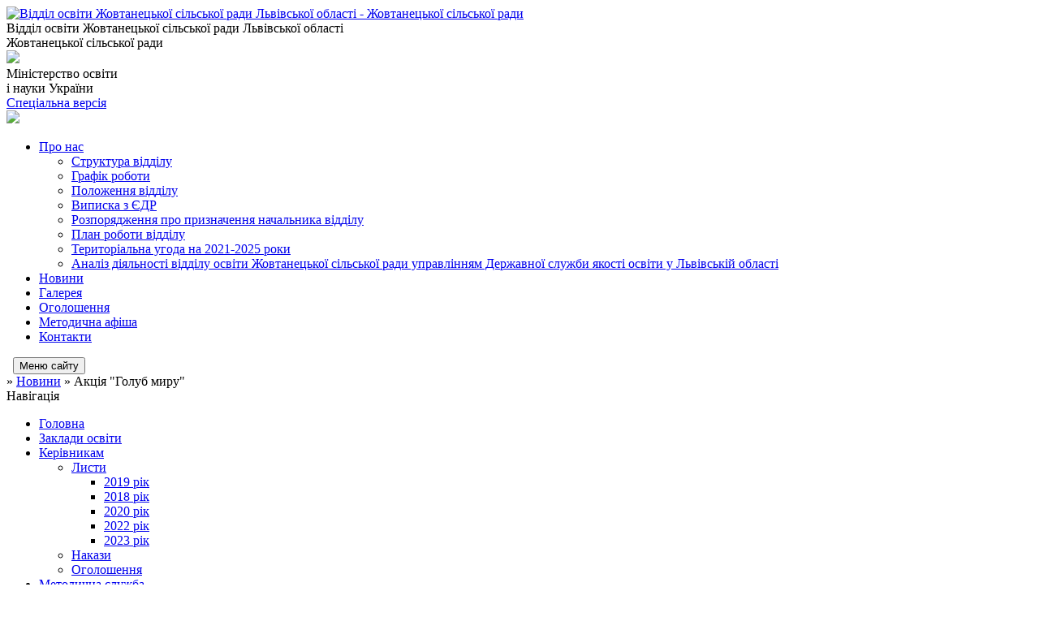

--- FILE ---
content_type: text/html; charset=UTF-8
request_url: https://edu.zhovtanetska-gromada.gov.ua/news/18-48-00-25-09-2018/
body_size: 8609
content:
<!DOCTYPE html>
<html lang="ua">
<head>
	<!--[if IE]><meta http-equiv="X-UA-Compatible" content="IE=edge"><![endif]-->
	<meta charset="utf-8">
	<meta name="viewport" content="width=device-width, initial-scale=1">
	<!--[if IE]><script>
		document.createElement('header');
		document.createElement('nav');
		document.createElement('main');
		document.createElement('section');
		document.createElement('article');
		document.createElement('aside');
		document.createElement('footer');
		document.createElement('figure');
		document.createElement('figcaption');
	</script><![endif]-->
	<title>Акція &quot;Голуб миру&quot;</title>
	<meta name="description" content="  21 вересня &amp;ndash; Міжнародний день миру. Сьогодні кожний громадянин України виборює мир та спокій для нашої рідної землі. І це в особливий спосіб зробили діти в Жовтанецькому НВК &amp;quot;ЗНЗ І-ІІ ст.-ДНЗ&amp;quot;, виборюючи мир &amp;ndash; т">
	<meta name="keywords" content="Акція, &amp;quot;Голуб, миру&amp;quot;">

	
		<meta property="og:image" content="https://rada.info/upload/users_files/41420942/d79c6ea6d8c4da1660d5104ef09479ec.png">
	<meta property="og:image:width" content="960">
	<meta property="og:image:height" content="720">
				<meta property="og:description" content="&amp;nbsp; 21 вересня &amp;ndash; Міжнародний день миру. Сьогодні кожний громадянин України виборює мир та спокій для нашої рідної землі. І це в особливий спосіб зробили діти в Жовтанецькому НВК &amp;quot;ЗНЗ І-ІІ ст.-ДНЗ&amp;quot;, виборюючи мир &amp;ndash; творчістю! Адже, творчість &amp;ndash; це єдина зброя, яка в них є.&amp;nbsp; 24 вересня 2018 року у нас пройшла акція &amp;ldquo;Голуб миру&amp;rdquo;, учні прослухали історію свята ,переглянули відео ролик, а також мали змогу виготовити паперових голубів і почепити їх на карту України, побажавши усім добра і мирного неба.&amp;nbsp;&amp;nbsp;">
			
	<link rel="apple-touch-icon" sizes="57x57" href="https://osv.org.ua/apple-icon-57x57.png">
	<link rel="apple-touch-icon" sizes="60x60" href="https://osv.org.ua/apple-icon-60x60.png">
	<link rel="apple-touch-icon" sizes="72x72" href="https://osv.org.ua/apple-icon-72x72.png">
	<link rel="apple-touch-icon" sizes="76x76" href="https://osv.org.ua/apple-icon-76x76.png">
	<link rel="apple-touch-icon" sizes="114x114" href="https://osv.org.ua/apple-icon-114x114.png">
	<link rel="apple-touch-icon" sizes="120x120" href="https://osv.org.ua/apple-icon-120x120.png">
	<link rel="apple-touch-icon" sizes="144x144" href="https://osv.org.ua/apple-icon-144x144.png">
	<link rel="apple-touch-icon" sizes="152x152" href="https://osv.org.ua/apple-icon-152x152.png">
	<link rel="apple-touch-icon" sizes="180x180" href="https://osv.org.ua/apple-icon-180x180.png">
	<link rel="icon" type="image/png" sizes="192x192"  href="https://osv.org.ua/android-icon-192x192.png">
	<link rel="icon" type="image/png" sizes="32x32" href="https://osv.org.ua/favicon-32x32.png">
	<link rel="icon" type="image/png" sizes="96x96" href="https://osv.org.ua/favicon-96x96.png">
	<link rel="icon" type="image/png" sizes="16x16" href="https://osv.org.ua/favicon-16x16.png">
	<link rel="manifest" href="https://osv.org.ua/manifest.json">
	<meta name="msapplication-TileColor" content="#ffffff">
	<meta name="msapplication-TileImage" content="https://osv.org.ua/ms-icon-144x144.png">
	<meta name="theme-color" content="#ffffff">

	<meta name="google-site-verification" content="zrfBwQzF0QENHMpYTNSTzrvUV_8QhaIiQtzp9VpxfTc" />

		<meta name="robots" content="">
	
	<link href="https://fonts.googleapis.com/css?family=Merriweather:400i,700|Roboto:400,400i,700,700i&amp;subset=cyrillic-ext" rel="stylesheet">
	<link rel="stylesheet" href="//osv.org.ua/themes/km/css/styles_vip.css?v=2.21">
	<link rel="stylesheet" href="//osv.org.ua/themes/km/css/2607/theme_vip.css?v=1768355326">
	<!--[if lt IE 9]>
	<script src="https://oss.maxcdn.com/html5shiv/3.7.2/html5shiv.min.js"></script>
	<script src="https://oss.maxcdn.com/respond/1.4.2/respond.min.js"></script>
	<![endif]-->
	<!--[if gte IE 9]>
	<style type="text/css">
		.gradient { filter: none; }
	</style>
	<![endif]-->

</head>
<body class="">



	
	<div class="wrap">
		
		<header>
			<div class="logo">
				<a href="https://edu.zhovtanetska-gromada.gov.ua/" id="logo" class="form_2">
					<img src="https://rada.info/upload/users_files/41420942/gerb/yAA__zA-01.png" alt="Відділ освіти Жовтанецької сільської ради Львівської області - Жовтанецької сільської ради">
				</a>
			</div>
			<div class="title">
				<div class="slogan_1">Відділ освіти Жовтанецької сільської ради Львівської області</div>
				<div class="slogan_2">Жовтанецької сільської ради</div>
			</div>
            			<div class="gov_ua_block">
				<img src="//osv.org.ua/themes/km/img/gerb.png" class="gerb">
				<div class="title2">
					<span>Міністерство освіти <br> і науки України</span>
				</div>
			</div>
            			            			<div class="alt_link">
				<a href="//alt.edu.zhovtanetska-gromada.gov.ua/" class="btn" rel="nofollow">Спеціальна версія</a>
			</div>
            			<div class="head_search">
				<a href="https://edu.zhovtanetska-gromada.gov.ua/search/" class="show_search"><img class="svg ico" src="//osv.org.ua/themes/km/img/ico/search_ico.svg"></a>
			</div>
						
		</header>
		
		<section class="top_nav">
			<nav class="main_menu">
				<ul>
										<li>
						<a href="https://edu.zhovtanetska-gromada.gov.ua/pro-nas-17-26-48-30-05-2023/"><span>Про нас</span></a>
												<ul>
														<li>
								<a href="https://edu.zhovtanetska-gromada.gov.ua/struktura-viddilu-17-28-10-30-05-2023/">Структура відділу</a>
															</li>
														<li>
								<a href="https://edu.zhovtanetska-gromada.gov.ua/grafik-roboti-17-28-24-30-05-2023/">Графік роботи</a>
															</li>
														<li>
								<a href="https://edu.zhovtanetska-gromada.gov.ua/polozhennya-viddilu-17-28-42-30-05-2023/">Положення відділу</a>
															</li>
														<li>
								<a href="https://edu.zhovtanetska-gromada.gov.ua/vipiska-z-edr-17-28-59-30-05-2023/">Виписка з ЄДР</a>
															</li>
														<li>
								<a href="https://edu.zhovtanetska-gromada.gov.ua/rozporyadzhennya-pro-priznachennya-nachalnika-viddilu-17-29-29-30-05-2023/">Розпорядження про призначення начальника відділу</a>
															</li>
														<li>
								<a href="https://edu.zhovtanetska-gromada.gov.ua/plan-roboti-viddilu-17-30-15-30-05-2023/">План роботи відділу</a>
															</li>
														<li>
								<a href="https://edu.zhovtanetska-gromada.gov.ua/teritorialna-ugoda-na-20212025-roki-17-31-28-30-05-2023/">Територіальна угода на 2021-2025 роки</a>
															</li>
														<li>
								<a href="https://edu.zhovtanetska-gromada.gov.ua/analiz-diyalnosti-viddilu-osviti-zhovtaneckoi-silskoi-radi-10-07-59-13-07-2023/">Аналіз діяльності відділу освіти Жовтанецької сільської ради управлінням Державної служби якості освіти у Львівській області</a>
															</li>
																				</ul>
											</li>
										<li class="active">
						<a href="https://edu.zhovtanetska-gromada.gov.ua/news/"><span>Новини</span></a>
											</li>
										<li>
						<a href="https://edu.zhovtanetska-gromada.gov.ua/photo/"><span>Галерея</span></a>
											</li>
										<li>
						<a href="https://edu.zhovtanetska-gromada.gov.ua/ogoloshennya-15-40-48-11-08-2022/"><span>Оголошення</span></a>
											</li>
										<li>
						<a href="https://edu.zhovtanetska-gromada.gov.ua/more_news/"><span>Методична афіша</span></a>
											</li>
										<li>
						<a href="https://edu.zhovtanetska-gromada.gov.ua/feedback/"><span>Контакти</span></a>
											</li>
														</ul>
			</nav>
			&nbsp;
			<button class="menu-button" id="open-button"><i class="fas fa-bars"></i> Меню сайту</button>
							
		</section>
				
		<section class="bread_crumbs">
		<div xmlns:v="http://rdf.data-vocabulary.org/#"><a href="/"><i class="fa fa-home"></i></a> &raquo; <a href="/news/">Новини</a>  &raquo; <span>Акція "Голуб миру"</span></div>
	</section>
	
	<section class="center_block">
		<div class="row">
			<div class="grid-25 fr">
				<aside>
				
					<div class="sidebar_title">Навігація</div>
					
					<nav class="sidebar_menu">
						<ul>
														<li class="">
								<a href="https://edu.zhovtanetska-gromada.gov.ua/main/"><span>Головна</span></a>
															</li>
														<li class="">
								<a href="https://edu.zhovtanetska-gromada.gov.ua/navchalni-zakladi-11-46-05-11-10-2017/"><span>Заклади освіти</span></a>
															</li>
														<li class=" has-sub">
								<a href="https://edu.zhovtanetska-gromada.gov.ua/docs/"><span>Керівникам</span></a>
																<ul>
																		<li class=" has-sub">
										<a href="https://edu.zhovtanetska-gromada.gov.ua/listi-20-07-04-15-01-2018/"><span>Листи</span></a>
																				<ul>
																						<li><a href="https://edu.zhovtanetska-gromada.gov.ua/2019-rik-14-14-31-24-02-2020/"><span>2019 рік</span></a></li>
																						<li><a href="https://edu.zhovtanetska-gromada.gov.ua/2018-rik-14-18-13-24-02-2020/"><span>2018 рік</span></a></li>
																						<li><a href="https://edu.zhovtanetska-gromada.gov.ua/2020-rik-11-33-08-20-01-2021/"><span>2020 рік</span></a></li>
																						<li><a href="https://edu.zhovtanetska-gromada.gov.ua/2022-10-34-44-01-02-2022/"><span>2022 рік</span></a></li>
																						<li><a href="https://edu.zhovtanetska-gromada.gov.ua/2023-17-05-26-24-01-2023/"><span>2023 рік</span></a></li>
																																</ul>
																			</li>
																		<li class="">
										<a href="https://edu.zhovtanetska-gromada.gov.ua/nakazi-20-07-23-15-01-2018/"><span>Накази</span></a>
																			</li>
																		<li class="">
										<a href="https://edu.zhovtanetska-gromada.gov.ua/ogoloshennya-20-08-12-15-01-2018/"><span>Оголошення</span></a>
																			</li>
																										</ul>
															</li>
														<li class=" has-sub">
								<a href="https://edu.zhovtanetska-gromada.gov.ua/metodichna-sluzhba-11-19-22-11-01-2018/"><span>Методична служба</span></a>
																<ul>
																		<li class="">
										<a href="https://edu.zhovtanetska-gromada.gov.ua/plan-roboti-15-32-05-11-01-2018/"><span>План роботи</span></a>
																			</li>
																		<li class="">
										<a href="https://edu.zhovtanetska-gromada.gov.ua/zastupniku-direktora-z-navchalnovihovnoi-roboti-10-10-30-14-08-2018/"><span>Заступнику директора з навчально-виховної роботи</span></a>
																			</li>
																		<li class="">
										<a href="https://edu.zhovtanetska-gromada.gov.ua/vihovna-robota-16-17-51-11-01-2018/"><span>Виховна робота</span></a>
																			</li>
																		<li class="">
										<a href="https://edu.zhovtanetska-gromada.gov.ua/metodichna-sluzhba-15-19-23-11-01-2018/"><span>Молодому вчителю</span></a>
																			</li>
																		<li class="">
										<a href="https://edu.zhovtanetska-gromada.gov.ua/innovacijna-diyalnist-16-18-48-11-01-2018/"><span>Інноваційна діяльність</span></a>
																			</li>
																		<li class=" has-sub">
										<a href="https://edu.zhovtanetska-gromada.gov.ua/pochatkova-osvita-20-13-08-15-01-2018/"><span>Початкова освіта</span></a>
																				<ul>
																						<li><a href="https://edu.zhovtanetska-gromada.gov.ua/normativnopravove-zabezpechennya-21-43-12-23-07-2018/"><span>Нормативно-правове забезпечення</span></a></li>
																						<li><a href="https://edu.zhovtanetska-gromada.gov.ua/konspekti-urokiv-1-klas-21-44-33-23-07-2018/"><span>Конспекти уроків 1 клас</span></a></li>
																						<li><a href="https://edu.zhovtanetska-gromada.gov.ua/konspekti-urokiv-2-klas-21-45-04-23-07-2018/"><span>Конспекти уроків 2 клас</span></a></li>
																						<li><a href="https://edu.zhovtanetska-gromada.gov.ua/konspekti-urokiv-3-klas-21-45-33-23-07-2018/"><span>Конспекти уроків 3 клас</span></a></li>
																						<li><a href="https://edu.zhovtanetska-gromada.gov.ua/konspekti-urokiv-4-klas-21-45-58-23-07-2018/"><span>Конспекти уроків 4 клас</span></a></li>
																																</ul>
																			</li>
																		<li class=" has-sub">
										<a href="https://edu.zhovtanetska-gromada.gov.ua/anglijska-mova-20-13-43-15-01-2018/"><span>Англійська мова</span></a>
																				<ul>
																						<li><a href="https://edu.zhovtanetska-gromada.gov.ua/normativnopravove-zabezpechennya-22-14-16-23-07-2018/"><span>Нормативно-правове забезпечення</span></a></li>
																																</ul>
																			</li>
																		<li class=" has-sub">
										<a href="https://edu.zhovtanetska-gromada.gov.ua/ukrainska-mova-ta-literatura-20-14-28-15-01-2018/"><span>Українська мова та література</span></a>
																				<ul>
																						<li><a href="https://edu.zhovtanetska-gromada.gov.ua/normativnopravove-zabezpechennya-22-14-37-23-07-2018/"><span>Нормативно-правове забезпечення</span></a></li>
																																</ul>
																			</li>
																		<li class=" has-sub">
										<a href="https://edu.zhovtanetska-gromada.gov.ua/zarubizhna-literatura-20-15-01-15-01-2018/"><span>Зарубіжна література</span></a>
																				<ul>
																						<li><a href="https://edu.zhovtanetska-gromada.gov.ua/normativnopravove-zabezpechennya-22-14-58-23-07-2018/"><span>Нормативно-правове забезпечення</span></a></li>
																																</ul>
																			</li>
																		<li class=" has-sub">
										<a href="https://edu.zhovtanetska-gromada.gov.ua/matematika-20-15-41-15-01-2018/"><span>Математика</span></a>
																				<ul>
																						<li><a href="https://edu.zhovtanetska-gromada.gov.ua/normativnopravove-zabezpechennya-22-17-30-23-07-2018/"><span>Нормативно-правове забезпечення</span></a></li>
																																</ul>
																			</li>
																		<li class=" has-sub">
										<a href="https://edu.zhovtanetska-gromada.gov.ua/informatika-20-16-41-15-01-2018/"><span>Інформатика</span></a>
																				<ul>
																						<li><a href="https://edu.zhovtanetska-gromada.gov.ua/normativnopravove-zabezpechennya-22-17-47-23-07-2018/"><span>Нормативно-правове забезпечення</span></a></li>
																																</ul>
																			</li>
																		<li class=" has-sub">
										<a href="https://edu.zhovtanetska-gromada.gov.ua/fizika-ta-astronomiya-20-17-07-15-01-2018/"><span>Фізика та астрономія</span></a>
																				<ul>
																						<li><a href="https://edu.zhovtanetska-gromada.gov.ua/normativnopravove-zabezpechennya-22-18-06-23-07-2018/"><span>Нормативно-правове забезпечення</span></a></li>
																						<li><a href="https://edu.zhovtanetska-gromada.gov.ua/konspekti-urokiv-22-18-59-23-07-2018/"><span>Конспекти уроків</span></a></li>
																																</ul>
																			</li>
																		<li class=" has-sub">
										<a href="https://edu.zhovtanetska-gromada.gov.ua/himiya-20-17-26-15-01-2018/"><span>Хімія</span></a>
																				<ul>
																						<li><a href="https://edu.zhovtanetska-gromada.gov.ua/normativnopravove-zabezpechennya-22-21-49-23-07-2018/"><span>Нормативно-правове забезпечення</span></a></li>
																																</ul>
																			</li>
																		<li class="">
										<a href="https://edu.zhovtanetska-gromada.gov.ua/biologiya-ta-ekologiya-09-58-18-14-08-2018/"><span>Біологія та екологія</span></a>
																			</li>
																		<li class=" has-sub">
										<a href="https://edu.zhovtanetska-gromada.gov.ua/biologiya-ta-ekologiya-20-17-47-15-01-2018/"><span>Природознавство</span></a>
																				<ul>
																						<li><a href="https://edu.zhovtanetska-gromada.gov.ua/normativnopravove-zabezpechennya-17-00-55-23-07-2018/"><span>Нормативно-правове забезпечення</span></a></li>
																						<li><a href="https://edu.zhovtanetska-gromada.gov.ua/konspekti-urokiv-z-prirodoznavstva-17-06-33-23-07-2018/"><span>Конспекти уроків з природознавства</span></a></li>
																																</ul>
																			</li>
																		<li class=" has-sub">
										<a href="https://edu.zhovtanetska-gromada.gov.ua/geografiya-ta-ekonomika-20-18-21-15-01-2018/"><span>Географія та економіка</span></a>
																				<ul>
																						<li><a href="https://edu.zhovtanetska-gromada.gov.ua/normativnopravove-zabezpechennya-22-22-14-23-07-2018/"><span>Нормативно-правове забезпечення</span></a></li>
																																</ul>
																			</li>
																		<li class=" has-sub">
										<a href="https://edu.zhovtanetska-gromada.gov.ua/zahist-vitchizni-20-18-54-15-01-2018/"><span>Захист Вітчизни</span></a>
																				<ul>
																						<li><a href="https://edu.zhovtanetska-gromada.gov.ua/normativnopravove-zabezpechennya-22-22-32-23-07-2018/"><span>Нормативно-правове забезпечення</span></a></li>
																						<li><a href="https://edu.zhovtanetska-gromada.gov.ua/prezentacii-22-23-15-23-07-2018/"><span>Презентації</span></a></li>
																																</ul>
																			</li>
																		<li class=" has-sub">
										<a href="https://edu.zhovtanetska-gromada.gov.ua/istoriya-20-15-27-15-01-2018/"><span>Історія</span></a>
																				<ul>
																						<li><a href="https://edu.zhovtanetska-gromada.gov.ua/normativnopravove-zabezpechennya-22-15-20-23-07-2018/"><span>Нормативно-правове забезпечення</span></a></li>
																																</ul>
																			</li>
																		<li class=" has-sub">
										<a href="https://edu.zhovtanetska-gromada.gov.ua/pravoznavstvo-20-19-44-15-01-2018/"><span>Правознавство</span></a>
																				<ul>
																						<li><a href="https://edu.zhovtanetska-gromada.gov.ua/normativnopravove-zabezpechennya-22-27-03-23-07-2018/"><span>Нормативно-правове забезпечення</span></a></li>
																																</ul>
																			</li>
																		<li class=" has-sub">
										<a href="https://edu.zhovtanetska-gromada.gov.ua/gromadyanska-osvita-09-19-30-14-08-2018/"><span>Громадянська освіта</span></a>
																				<ul>
																						<li><a href="https://edu.zhovtanetska-gromada.gov.ua/normativni-dokumenti-09-21-25-14-08-2018/"><span>Нормативно-правове забезпечення</span></a></li>
																																</ul>
																			</li>
																		<li class=" has-sub">
										<a href="https://edu.zhovtanetska-gromada.gov.ua/ohe-20-20-41-15-01-2018/"><span>ОХЕ</span></a>
																				<ul>
																						<li><a href="https://edu.zhovtanetska-gromada.gov.ua/normativnopravove-zabezpechennya-22-27-59-23-07-2018/"><span>Нормативно-правове забезпечення</span></a></li>
																																</ul>
																			</li>
																		<li class=" has-sub">
										<a href="https://edu.zhovtanetska-gromada.gov.ua/fizichna-kultura-20-21-04-15-01-2018/"><span>Фізична культура</span></a>
																				<ul>
																						<li><a href="https://edu.zhovtanetska-gromada.gov.ua/normativnopravove-zabezpechennya-22-29-23-23-07-2018/"><span>Нормативно-правове забезпечення</span></a></li>
																																</ul>
																			</li>
																		<li class=" has-sub">
										<a href="https://edu.zhovtanetska-gromada.gov.ua/muzichne-mistectvo-20-21-46-15-01-2018/"><span>Художньо-естетичний цикл</span></a>
																				<ul>
																						<li><a href="https://edu.zhovtanetska-gromada.gov.ua/normativnopravove-zabezpechennya-22-29-41-23-07-2018/"><span>Нормативно-правове забезпечення</span></a></li>
																																</ul>
																			</li>
																		<li class="">
										<a href="https://edu.zhovtanetska-gromada.gov.ua/tehnologii-09-48-55-14-08-2018/"><span>Технології</span></a>
																			</li>
																		<li class="">
										<a href="https://edu.zhovtanetska-gromada.gov.ua/biblioteka-10-50-51-14-08-2018/"><span>Бібліотека</span></a>
																			</li>
																										</ul>
															</li>
														<li class=" has-sub">
								<a href="https://edu.zhovtanetska-gromada.gov.ua/konkursi-15-55-59-11-01-2018/"><span>Конкурси та олімпіади</span></a>
																<ul>
																		<li class="">
										<a href="https://edu.zhovtanetska-gromada.gov.ua/pedagogichni-15-56-41-11-01-2018/"><span>Педагогічні</span></a>
																			</li>
																		<li class="">
										<a href="https://edu.zhovtanetska-gromada.gov.ua/uchnivski-15-57-08-11-01-2018/"><span>Учнівські</span></a>
																			</li>
																		<li class="">
										<a href="https://edu.zhovtanetska-gromada.gov.ua/olimpiadi-16-06-43-11-01-2018/"><span>Олімпіади</span></a>
																			</li>
																		<li class="">
										<a href="https://edu.zhovtanetska-gromada.gov.ua/plichoplich-16-35-38-06-02-2025/"><span>Пліч-о-пліч</span></a>
																			</li>
																										</ul>
															</li>
														<li class=" has-sub">
								<a href="https://edu.zhovtanetska-gromada.gov.ua/doshkilna-osvita-11-07-11-12-10-2017/"><span>Дошкільна освіта</span></a>
																<ul>
																		<li class="">
										<a href="https://edu.zhovtanetska-gromada.gov.ua/listi-12-46-20-11-08-2022/"><span>Листи/Накази</span></a>
																			</li>
																		<li class=" has-sub">
										<a href="https://edu.zhovtanetska-gromada.gov.ua/bazove-zdo-12-23-20-15-08-2022/"><span>Базове ЗДО</span></a>
																				<ul>
																						<li><a href="https://edu.zhovtanetska-gromada.gov.ua/zhovtaneckij-zdo-vishenka-12-24-05-15-08-2022/"><span>Жовтанецький ЗДО "Вишенька"</span></a></li>
																																</ul>
																			</li>
																		<li class="">
										<a href="https://edu.zhovtanetska-gromada.gov.ua/dlya-vihovateliv-11-11-19-15-01-2018/"><span>Для вихователів</span></a>
																			</li>
																										</ul>
															</li>
														<li class="">
								<a href="https://edu.zhovtanetska-gromada.gov.ua/shkilnij-avtobus-11-48-54-11-10-2017/"><span>Шкільний автобус</span></a>
															</li>
														<li class=" has-sub">
								<a href="https://edu.zhovtanetska-gromada.gov.ua/zno-11-10-59-12-10-2017/"><span>ЗНО/ДПА/PISA</span></a>
																<ul>
																		<li class="">
										<a href="https://edu.zhovtanetska-gromada.gov.ua/sertifikaciya-pedagogichnih-pracivnikiv-16-56-27-26-01-2023/"><span>Сертифікація педагогічних працівників</span></a>
																			</li>
																		<li class="">
										<a href="https://edu.zhovtanetska-gromada.gov.ua/zno-17-06-14-15-08-2022/"><span>ЗНО/НМТ</span></a>
																			</li>
																		<li class="">
										<a href="https://edu.zhovtanetska-gromada.gov.ua/dpa-17-07-06-15-08-2022/"><span>ДПА</span></a>
																			</li>
																		<li class="">
										<a href="https://edu.zhovtanetska-gromada.gov.ua/pisa-16-17-43-18-11-2022/"><span>PISA</span></a>
																			</li>
																										</ul>
															</li>
														<li class=" has-sub">
								<a href="https://edu.zhovtanetska-gromada.gov.ua/atestaciya-16-24-25-11-01-2018/"><span>Атестація</span></a>
																<ul>
																		<li class="">
										<a href="https://edu.zhovtanetska-gromada.gov.ua/atestaciya-20242025-nr-10-50-42-16-10-2024/"><span>Атестація 2024-2025 н.р.</span></a>
																			</li>
																		<li class="">
										<a href="https://edu.zhovtanetska-gromada.gov.ua/regionalne-zamovlennya-13-21-17-30-05-2023/"><span>Регіональне замовлення</span></a>
																			</li>
																		<li class="">
										<a href="https://edu.zhovtanetska-gromada.gov.ua/atestaciya-20252026-nr-09-58-46-14-10-2025/"><span>Атестація 2025-2026 н.р.</span></a>
																			</li>
																		<li class="">
										<a href="https://edu.zhovtanetska-gromada.gov.ua/atestaciya-20232024-nr-15-12-22-13-10-2023/"><span>Атестація 2023-2024 н.р.</span></a>
																			</li>
																		<li class="">
										<a href="https://edu.zhovtanetska-gromada.gov.ua/kursi-pidvischennya-kvalifikacii-12-05-35-17-02-2022/"><span>Підвищення кваліфікації</span></a>
																			</li>
																										</ul>
															</li>
														<li class=" has-sub">
								<a href="https://edu.zhovtanetska-gromada.gov.ua/finansova-zvitnist-22-26-58-16-11-2017/"><span>Фінансова звітність</span></a>
																<ul>
																		<li class="">
										<a href="https://edu.zhovtanetska-gromada.gov.ua/pasporti-bjudzhetnih-program-2023-rik-11-10-58-17-10-2024/"><span>Паспорти бюджетних програм 2023 рік</span></a>
																			</li>
																		<li class="">
										<a href="https://edu.zhovtanetska-gromada.gov.ua/pasporti-bjudzhetnih-program-12-49-55-17-04-2019/"><span>Паспорти бюджетних програм 2018 рік</span></a>
																			</li>
																		<li class="">
										<a href="https://edu.zhovtanetska-gromada.gov.ua/bjudzhetni-zapiti-14-17-39-17-04-2019/"><span>Бюджетні запити</span></a>
																			</li>
																		<li class="">
										<a href="https://edu.zhovtanetska-gromada.gov.ua/pasporti-bjudzhetnih-program-2019-rik-19-39-30-17-04-2019/"><span>Паспорти бюджетних програм 2019 рік</span></a>
																			</li>
																		<li class="">
										<a href="https://edu.zhovtanetska-gromada.gov.ua/pasporti-bjudzhetnih-program-2024-rik-17-25-21-03-09-2024/"><span>Паспорти бюджетних програм 2024 рік</span></a>
																			</li>
																		<li class="">
										<a href="https://edu.zhovtanetska-gromada.gov.ua/pasporti-bjudzhetnih-program-2022-rik-16-12-47-14-02-2022/"><span>Паспорти бюджетних програм 2022 рік</span></a>
																			</li>
																		<li class="">
										<a href="https://edu.zhovtanetska-gromada.gov.ua/pasporti-bjudzhetnih-program-na-2020-rik-11-19-21-28-02-2020/"><span>Паспорти бюджетних програм на 2020 рік</span></a>
																			</li>
																		<li class="">
										<a href="https://edu.zhovtanetska-gromada.gov.ua/pasporti-bjudzhetnih-program-2025-rik-16-48-18-17-01-2025/"><span>Паспорти бюджетних програм 2025 рік</span></a>
																			</li>
																		<li class="">
										<a href="https://edu.zhovtanetska-gromada.gov.ua/pasporti-bjudzhetnih-program-2021-rik-11-35-32-15-02-2021/"><span>Паспорти бюджетних програм 2021 рік</span></a>
																			</li>
																										</ul>
															</li>
														<li class=" has-sub">
								<a href="https://edu.zhovtanetska-gromada.gov.ua/robota-psihologa-ta-logopeda-16-20-04-11-01-2018/"><span>Психологічна служба/робота логопеда</span></a>
																<ul>
																		<li class="">
										<a href="https://edu.zhovtanetska-gromada.gov.ua/normativno-pravova-baza-15-57-40-26-01-2023/"><span>Нормативно - правова база</span></a>
																			</li>
																										</ul>
															</li>
														<li class="">
								<a href="https://edu.zhovtanetska-gromada.gov.ua/vakansii-15-02-54-30-05-2023/"><span>Вакансії</span></a>
															</li>
														<li class="">
								<a href="https://edu.zhovtanetska-gromada.gov.ua/derzhavni-zakupivli-10-33-31-05-02-2021/"><span>Публічні закупівлі</span></a>
															</li>
														<li class=" has-sub">
								<a href="https://edu.zhovtanetska-gromada.gov.ua/teritoriya-obslugovuvannya-09-31-52-16-06-2023/"><span>Територія обслуговування</span></a>
																<ul>
																		<li class="">
										<a href="https://edu.zhovtanetska-gromada.gov.ua/zakriplena-za-zdo-09-32-21-16-06-2023/"><span>закріплена за ЗДО</span></a>
																			</li>
																		<li class="">
										<a href="https://edu.zhovtanetska-gromada.gov.ua/zakripleni-za-zzso-09-42-55-16-06-2023/"><span>закріплена за ЗЗСО</span></a>
																			</li>
																										</ul>
															</li>
														<li class="">
								<a href="https://edu.zhovtanetska-gromada.gov.ua/proforientaciya-17-15-02-01-06-2023/"><span>Профорієнтація</span></a>
															</li>
														<li class=" has-sub">
								<a href="https://edu.zhovtanetska-gromada.gov.ua/pidruchniki-16-00-34-15-02-2024/"><span>Підручники</span></a>
																<ul>
																		<li class="">
										<a href="https://edu.zhovtanetska-gromada.gov.ua/zamovlennya-pidruchnikiv-16-01-01-15-02-2024/"><span>Замовлення підручників</span></a>
																			</li>
																		<li class="">
										<a href="https://edu.zhovtanetska-gromada.gov.ua/elektronni-versii-pidruchnikiv-16-01-32-15-02-2024/"><span>Електронні версії підручників</span></a>
																			</li>
																										</ul>
															</li>
													</ul>
						
												
					</nav>

					
					
					
					
										<div id="banner_block">

						<p>&nbsp; &nbsp;<a rel="nofollow" href="https://zhovtanetska-gromada.gov.ua/news/1658484737/" rel="nofollow" target="_blank"><img alt="Жовтанецька громада Львівська область Львівський район" src="https://rada.info/upload/users_files/41420942/e59bc993c80a272274a270e58c71faba.png" style="width: 140px; height: 140px;" /></a> &nbsp; &nbsp; &nbsp; &nbsp; &nbsp; &nbsp; &nbsp; &nbsp; &nbsp;</p>

<p><a rel="nofollow" href="https://mon.gov.ua/ua" rel="nofollow" target="_blank"><img alt="Міністерство освіти і науки України" src="https://rada.info/upload/users_files/41420942/7af91442ff6334d97f0f220ef2fac826.jpg" style="width: 280px; height: 89px;" /></a></p>

<p><a rel="nofollow" href="https://osvita.loda.gov.ua/" rel="nofollow" target="_blank"><img alt="Освіта Львівщини" src="https://rada.info/upload/users_files/41420942/23a65a1d01d924fd59a74b0a062ab4c5.jpg" style="width: 280px; height: 72px;" /></a>&nbsp; &nbsp; &nbsp; &nbsp; &nbsp; &nbsp; &nbsp; &nbsp; &nbsp;&nbsp;</p>

<p><a rel="nofollow" href="https://sqe.gov.ua/" rel="nofollow" target="_blank"><img alt="Державна служба якості освіти України" src="https://rada.info/upload/users_files/41420942/9b4dc649959b0dd282d74206c86cdab2.png" style="width: 280px; height: 158px;" /></a></p>

<p><a rel="nofollow" href="https://testportal.gov.ua/" rel="nofollow" target="_blank"><img alt="Український центр оцінювання якості освіти" src="https://rada.info/upload/users_files/41420942/c18ffdea6a1f579a21b5aea8ab6173a3.jpg" style="height: 97px; width: 280px;" /></a></p>

<p><a rel="nofollow" href="https://nus.org.ua/" rel="nofollow" target="_blank"><img alt="Нова українська школа" src="https://rada.info/upload/users_files/41420942/d79162c9fd77b0fef1c4e4ad32884764.png" style="width: 280px; height: 156px;" /></a></p>

<p><a rel="nofollow" href="https://eo.gov.ua/" rel="nofollow"><img alt="ОСВІТНІЙ ОМБУДСМЕН УКРАЇНИ" src="https://rada.info/upload/users_files/41420942/602c6fa95c8ad826eaca7d479dacbb73.jpg" style="width: 272px; height: 90px;" /></a></p>

<p>&nbsp;</p>
						<div class="clearfix"></div>

						
						<div class="clearfix"></div>

					</div>
				
				</aside>
			</div>
			<div class="grid-75">

				<main>

																		<h1>Акція "Голуб миру"</h1>


<div class="row ">
	<div class="grid-30 one_news_date">
		Дата: <span>25.09.2018 18:48</span>
	</div>
	<div class="grid-30 one_news_count">
		Кількість переглядів: <span>360</span>
	</div>
		<div class="grid-30 one_news_socials">
		<button class="social_share" data-type="fb"><img src="//osv.org.ua/themes/km/img/share/fb.png"></button>
		<button class="social_share" data-type="tw"><img src="//osv.org.ua/themes/km/img/share/tw.png"></button>
		<button class="print_btn" onclick="window.print();"><img src="//osv.org.ua/themes/km/img/share/print.png"></button>
	</div>
		<div class="clearfix"></div>
</div>

<hr>

<p>&nbsp;<img alt="Фото без опису"  alt="" src="https://rada.info/upload/users_files/41420942/d79c6ea6d8c4da1660d5104ef09479ec.png" style="width: 960px; height: 720px;" /> 21 вересня &ndash; Міжнародний день миру. Сьогодні кожний громадянин України виборює мир та спокій для нашої рідної землі. І це в особливий спосіб зробили діти в Жовтанецькому НВК &quot;ЗНЗ І-ІІ ст.-ДНЗ&quot;, виборюючи мир &ndash; творчістю! Адже, творчість &ndash; це єдина зброя, яка в них є.&nbsp; 24 вересня 2018 року у нас пройшла акція &ldquo;Голуб миру&rdquo;, учні прослухали історію свята ,переглянули відео ролик, а також мали змогу виготовити паперових голубів і почепити їх на карту України, побажавши усім добра і мирного неба.&nbsp;&nbsp;</p>
<div class="clearfix"></div>

<hr>



<p><a href="https://edu.zhovtanetska-gromada.gov.ua/news/" class="btn btn-grey">&laquo; повернутися</a></p>											
				</main>
				
			</div>
			<div class="clearfix"></div>
		</div>
	</section>

	<footer>

        		<div class="other_projects">
			<a href="https://osv.org.ua/" target="_blank" rel="nofollow"><img src="https://rada.info/upload/footer_banner/b_osvita_new.png?v=1" alt="Веб-сайти для відділів освіти та освітніх закладів - OSV.ORG.UA"></a>
			<a href="https://gromada.org.ua/" target="_blank" rel="nofollow"><img src="https://rada.info/upload/footer_banner/b_gromada_new.png" alt="Веб-сайти для громад України - GROMADA.ORG.UA"></a>
			<a href="https://rda.org.ua/" target="_blank" rel="nofollow"><img src="https://rada.info/upload/footer_banner/b_rda_new.png" alt="Веб-сайти для районних державних адміністрацій України - RDA.ORG.UA"></a>
			<a href="https://rayrada.org.ua/" target="_blank" rel="nofollow"><img src="https://rada.info/upload/footer_banner/b_rayrada_new.png" alt="Веб-сайти для районних рад України - RAYRADA.ORG.UA"></a>
			<a href="https://gromada.online/" target="_blank" rel="nofollow"><img src="https://rada.info/upload/footer_banner/b_other_new.png" alt="Розробка офіційних сайтів державним організаціям"></a>
		</div>
        		
		<div class="row">
			<div class="grid-40 socials">
				<p>
					<a href="https://osv.org.ua/rss/2607/" rel="nofollow" target="_blank"><i class="fas fa-rss"></i></a>
					<i class="fab fa-twitter"></i>					<a href="https://www.facebook.com/pg/%D0%92%D1%96%D0%B4%D0%B4%D1%96%D0%BB-%D0%BE%D1%81%D0%B2%D1%96%D1%82%D0%B8-%D0%96%D0%BE%D0%B2%D1%82%D0%B0%D0%BD%D0%B5%D1%86%D1%8C%D0%BA%D0%BE%D1%97-%D1%81%D1%96%D0%BB%D1%8C%" rel="nofollow" target="_blank"><i class="fab fa-facebook-f"></i></a>					<i class="fab fa-youtube"></i>					<a href="https://edu.zhovtanetska-gromada.gov.ua/sitemap/" title="Мапа сайта"><i class="fas fa-sitemap"></i></a>
				</p>
                				<p class="copyright">Відділ освіти Жовтанецької сільської ради Львівської області - 2017-2026 &copy; Весь контент доступний за ліцензією <a href="https://creativecommons.org/licenses/by/4.0/deed.uk" target="_blank" rel="nofollow">Creative Commons Attribution 4.0 International License</a>, якщо не зазначено інше.</p>
                			</div>
			<div class="grid-20 developers">
                				<a href="https://vlada.online/" rel="nofollow" target="_blank"><img src="//osv.org.ua/themes/km/img/vlada_online.svg?v=ua" class="svg"></a><br>
				<span>офіційні сайти &laquo;під ключ&raquo;</span><br>
				для органів державної влади
                			</div>
			<div class="grid-40 admin_auth_block">
								<p><a href="#auth_block" class="open-popup"><i class="fa fa-lock"></i></a></p>
				<p class="sec"><a href="#auth_block" class="open-popup">Вхід для адміністратора</a></p>
							</div>
			<div class="clearfix"></div>
		</div>

	</footer>

	</div>

		
	


<script type="text/javascript" src="//osv.org.ua/themes/km/js/jquery-3.6.0.min.js"></script>
<script type="text/javascript" src="//osv.org.ua/themes/km/js/jquery-migrate-3.3.2.min.js"></script>
<script type="text/javascript" src="//osv.org.ua/themes/km/js/flickity.pkgd.min.js"></script>
<script type="text/javascript" src="//osv.org.ua/themes/km/js/icheck.min.js"></script>
<script type="text/javascript" src="//osv.org.ua/themes/km/js/superfish.min.js"></script>



<script type="text/javascript" src="//osv.org.ua/themes/km/js/functions.js?v=2.3"></script>
<script type="text/javascript" src="//osv.org.ua/themes/km/js/hoverIntent.js"></script>
<script type="text/javascript" src="//osv.org.ua/themes/km/js/jquery.magnific-popup.min.js"></script>
<script type="text/javascript" src="//osv.org.ua/themes/km/js/jquery.mask.min.js"></script>


<script type="text/javascript" src="//translate.google.com/translate_a/element.js?cb=googleTranslateElementInit"></script>
<script type="text/javascript">
	function googleTranslateElementInit() {
		new google.translate.TranslateElement({
			pageLanguage: 'uk',
			includedLanguages: 'de,en,es,fr,ru,pl,tr,ro',
			layout: google.translate.TranslateElement.InlineLayout.SIMPLE,
			gaTrack: true,
			gaId: 'UA-71656986-1'
		}, 'google_translate_element');
	}
</script>

<!-- Global site tag (gtag.js) - Google Analytics -->
<script async 
src="https://www.googletagmanager.com/gtag/js?id=UA-128878664-1"></script>
<script>
   window.dataLayer = window.dataLayer || [];
   function gtag(){dataLayer.push(arguments);}
   gtag("js", new Date());

   gtag("config", "UA-128878664-1");
</script>



<div style="display: none;">
						<div id="auth_block" class="dialog-popup s">

	<div class="logo"><img src="//osv.org.ua/themes/km/img/logo.svg" class="svg"></div>
    <h4>Вхід для адміністратора</h4>
    <form action="//osv.org.ua/n/actions/" method="post">

		
        
        <div class="form-group">
            <label class="control-label" for="login">Логін: <span>*</span></label>
            <input type="text" class="form-control" name="login" id="login" value="" required>
        </div>
        <div class="form-group">
            <label class="control-label" for="password">Пароль: <span>*</span></label>
            <input type="password" class="form-control" name="password" id="password" value="" required>
        </div>
        <div class="form-group center">
            <input type="hidden" name="object_id" value="2607">
			<input type="hidden" name="back_url" value="https://edu.zhovtanetska-gromada.gov.ua/news/18-48-00-25-09-2018/">
			
            <button type="submit" class="btn btn-yellow" name="pAction" value="login_as_admin_temp">Авторизуватись</button>
        </div>

    </form>

</div>


		
					
			</div>
</body>
</html>